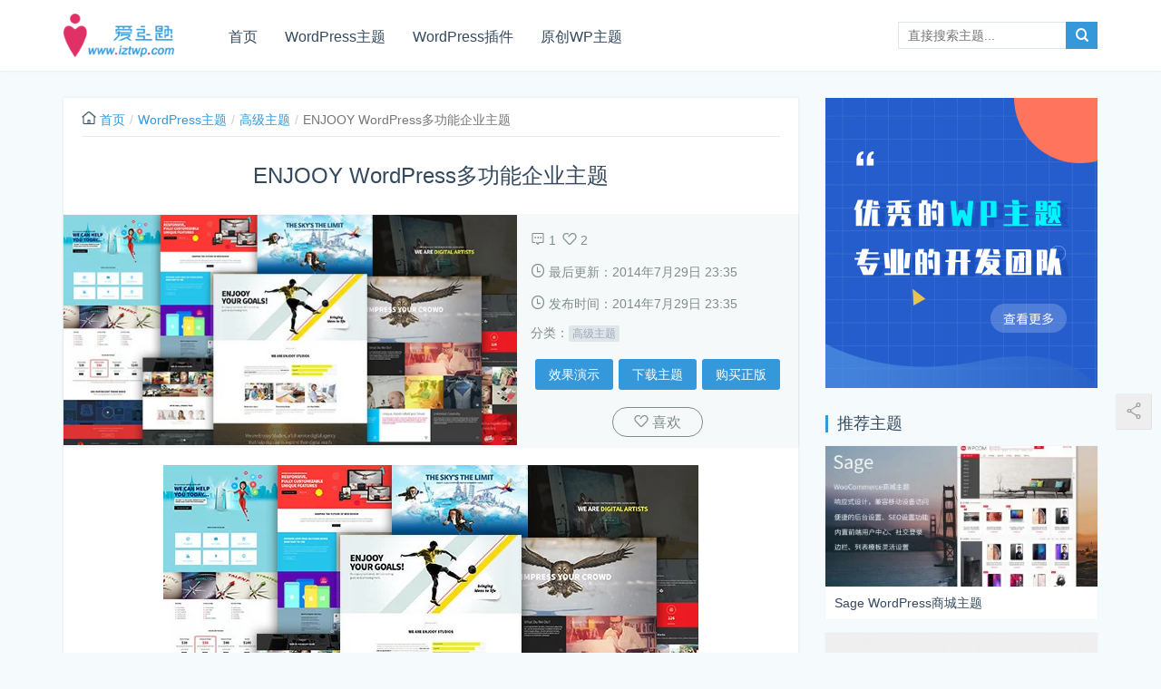

--- FILE ---
content_type: text/html;charset=UTF-8
request_url: https://www.iztwp.com/theme/enjooy.html
body_size: 15128
content:
<!DOCTYPE html>
<html>
<head>
    <meta charset="UTF-8">
    <meta http-equiv="X-UA-Compatible" content="IE=Edge,chrome=1">
    <meta name="renderer" content="webkit">
    <meta name="viewport" content="initial-scale=1.0,user-scalable=no,maximum-scale=1,width=device-width">
    <title>ENJOOY WordPress多功能企业主题_爱主题</title>
    <meta name='robots' content='max-image-preview:large' />
	<style>img:is([sizes="auto" i], [sizes^="auto," i]) { contain-intrinsic-size: 3000px 1500px }</style>
	<link rel="alternate" type="application/rss+xml" title="爱主题 &raquo; ENJOOY WordPress多功能企业主题 评论 Feed" href="https://www.iztwp.com/theme/enjooy.html/feed" />
<link rel='stylesheet' id='wp-block-library-css' href='https://www.iztwp.com/wp-includes/css/dist/block-library/style.min.css?ver=6.8.1' type='text/css' media='all' />
<style id='classic-theme-styles-inline-css' type='text/css'>
/*! This file is auto-generated */
.wp-block-button__link{color:#fff;background-color:#32373c;border-radius:9999px;box-shadow:none;text-decoration:none;padding:calc(.667em + 2px) calc(1.333em + 2px);font-size:1.125em}.wp-block-file__button{background:#32373c;color:#fff;text-decoration:none}
</style>
<style id='global-styles-inline-css' type='text/css'>
:root{--wp--preset--aspect-ratio--square: 1;--wp--preset--aspect-ratio--4-3: 4/3;--wp--preset--aspect-ratio--3-4: 3/4;--wp--preset--aspect-ratio--3-2: 3/2;--wp--preset--aspect-ratio--2-3: 2/3;--wp--preset--aspect-ratio--16-9: 16/9;--wp--preset--aspect-ratio--9-16: 9/16;--wp--preset--color--black: #000000;--wp--preset--color--cyan-bluish-gray: #abb8c3;--wp--preset--color--white: #ffffff;--wp--preset--color--pale-pink: #f78da7;--wp--preset--color--vivid-red: #cf2e2e;--wp--preset--color--luminous-vivid-orange: #ff6900;--wp--preset--color--luminous-vivid-amber: #fcb900;--wp--preset--color--light-green-cyan: #7bdcb5;--wp--preset--color--vivid-green-cyan: #00d084;--wp--preset--color--pale-cyan-blue: #8ed1fc;--wp--preset--color--vivid-cyan-blue: #0693e3;--wp--preset--color--vivid-purple: #9b51e0;--wp--preset--gradient--vivid-cyan-blue-to-vivid-purple: linear-gradient(135deg,rgba(6,147,227,1) 0%,rgb(155,81,224) 100%);--wp--preset--gradient--light-green-cyan-to-vivid-green-cyan: linear-gradient(135deg,rgb(122,220,180) 0%,rgb(0,208,130) 100%);--wp--preset--gradient--luminous-vivid-amber-to-luminous-vivid-orange: linear-gradient(135deg,rgba(252,185,0,1) 0%,rgba(255,105,0,1) 100%);--wp--preset--gradient--luminous-vivid-orange-to-vivid-red: linear-gradient(135deg,rgba(255,105,0,1) 0%,rgb(207,46,46) 100%);--wp--preset--gradient--very-light-gray-to-cyan-bluish-gray: linear-gradient(135deg,rgb(238,238,238) 0%,rgb(169,184,195) 100%);--wp--preset--gradient--cool-to-warm-spectrum: linear-gradient(135deg,rgb(74,234,220) 0%,rgb(151,120,209) 20%,rgb(207,42,186) 40%,rgb(238,44,130) 60%,rgb(251,105,98) 80%,rgb(254,248,76) 100%);--wp--preset--gradient--blush-light-purple: linear-gradient(135deg,rgb(255,206,236) 0%,rgb(152,150,240) 100%);--wp--preset--gradient--blush-bordeaux: linear-gradient(135deg,rgb(254,205,165) 0%,rgb(254,45,45) 50%,rgb(107,0,62) 100%);--wp--preset--gradient--luminous-dusk: linear-gradient(135deg,rgb(255,203,112) 0%,rgb(199,81,192) 50%,rgb(65,88,208) 100%);--wp--preset--gradient--pale-ocean: linear-gradient(135deg,rgb(255,245,203) 0%,rgb(182,227,212) 50%,rgb(51,167,181) 100%);--wp--preset--gradient--electric-grass: linear-gradient(135deg,rgb(202,248,128) 0%,rgb(113,206,126) 100%);--wp--preset--gradient--midnight: linear-gradient(135deg,rgb(2,3,129) 0%,rgb(40,116,252) 100%);--wp--preset--font-size--small: 13px;--wp--preset--font-size--medium: 20px;--wp--preset--font-size--large: 36px;--wp--preset--font-size--x-large: 42px;--wp--preset--spacing--20: 0.44rem;--wp--preset--spacing--30: 0.67rem;--wp--preset--spacing--40: 1rem;--wp--preset--spacing--50: 1.5rem;--wp--preset--spacing--60: 2.25rem;--wp--preset--spacing--70: 3.38rem;--wp--preset--spacing--80: 5.06rem;--wp--preset--shadow--natural: 6px 6px 9px rgba(0, 0, 0, 0.2);--wp--preset--shadow--deep: 12px 12px 50px rgba(0, 0, 0, 0.4);--wp--preset--shadow--sharp: 6px 6px 0px rgba(0, 0, 0, 0.2);--wp--preset--shadow--outlined: 6px 6px 0px -3px rgba(255, 255, 255, 1), 6px 6px rgba(0, 0, 0, 1);--wp--preset--shadow--crisp: 6px 6px 0px rgba(0, 0, 0, 1);}:where(.is-layout-flex){gap: 0.5em;}:where(.is-layout-grid){gap: 0.5em;}body .is-layout-flex{display: flex;}.is-layout-flex{flex-wrap: wrap;align-items: center;}.is-layout-flex > :is(*, div){margin: 0;}body .is-layout-grid{display: grid;}.is-layout-grid > :is(*, div){margin: 0;}:where(.wp-block-columns.is-layout-flex){gap: 2em;}:where(.wp-block-columns.is-layout-grid){gap: 2em;}:where(.wp-block-post-template.is-layout-flex){gap: 1.25em;}:where(.wp-block-post-template.is-layout-grid){gap: 1.25em;}.has-black-color{color: var(--wp--preset--color--black) !important;}.has-cyan-bluish-gray-color{color: var(--wp--preset--color--cyan-bluish-gray) !important;}.has-white-color{color: var(--wp--preset--color--white) !important;}.has-pale-pink-color{color: var(--wp--preset--color--pale-pink) !important;}.has-vivid-red-color{color: var(--wp--preset--color--vivid-red) !important;}.has-luminous-vivid-orange-color{color: var(--wp--preset--color--luminous-vivid-orange) !important;}.has-luminous-vivid-amber-color{color: var(--wp--preset--color--luminous-vivid-amber) !important;}.has-light-green-cyan-color{color: var(--wp--preset--color--light-green-cyan) !important;}.has-vivid-green-cyan-color{color: var(--wp--preset--color--vivid-green-cyan) !important;}.has-pale-cyan-blue-color{color: var(--wp--preset--color--pale-cyan-blue) !important;}.has-vivid-cyan-blue-color{color: var(--wp--preset--color--vivid-cyan-blue) !important;}.has-vivid-purple-color{color: var(--wp--preset--color--vivid-purple) !important;}.has-black-background-color{background-color: var(--wp--preset--color--black) !important;}.has-cyan-bluish-gray-background-color{background-color: var(--wp--preset--color--cyan-bluish-gray) !important;}.has-white-background-color{background-color: var(--wp--preset--color--white) !important;}.has-pale-pink-background-color{background-color: var(--wp--preset--color--pale-pink) !important;}.has-vivid-red-background-color{background-color: var(--wp--preset--color--vivid-red) !important;}.has-luminous-vivid-orange-background-color{background-color: var(--wp--preset--color--luminous-vivid-orange) !important;}.has-luminous-vivid-amber-background-color{background-color: var(--wp--preset--color--luminous-vivid-amber) !important;}.has-light-green-cyan-background-color{background-color: var(--wp--preset--color--light-green-cyan) !important;}.has-vivid-green-cyan-background-color{background-color: var(--wp--preset--color--vivid-green-cyan) !important;}.has-pale-cyan-blue-background-color{background-color: var(--wp--preset--color--pale-cyan-blue) !important;}.has-vivid-cyan-blue-background-color{background-color: var(--wp--preset--color--vivid-cyan-blue) !important;}.has-vivid-purple-background-color{background-color: var(--wp--preset--color--vivid-purple) !important;}.has-black-border-color{border-color: var(--wp--preset--color--black) !important;}.has-cyan-bluish-gray-border-color{border-color: var(--wp--preset--color--cyan-bluish-gray) !important;}.has-white-border-color{border-color: var(--wp--preset--color--white) !important;}.has-pale-pink-border-color{border-color: var(--wp--preset--color--pale-pink) !important;}.has-vivid-red-border-color{border-color: var(--wp--preset--color--vivid-red) !important;}.has-luminous-vivid-orange-border-color{border-color: var(--wp--preset--color--luminous-vivid-orange) !important;}.has-luminous-vivid-amber-border-color{border-color: var(--wp--preset--color--luminous-vivid-amber) !important;}.has-light-green-cyan-border-color{border-color: var(--wp--preset--color--light-green-cyan) !important;}.has-vivid-green-cyan-border-color{border-color: var(--wp--preset--color--vivid-green-cyan) !important;}.has-pale-cyan-blue-border-color{border-color: var(--wp--preset--color--pale-cyan-blue) !important;}.has-vivid-cyan-blue-border-color{border-color: var(--wp--preset--color--vivid-cyan-blue) !important;}.has-vivid-purple-border-color{border-color: var(--wp--preset--color--vivid-purple) !important;}.has-vivid-cyan-blue-to-vivid-purple-gradient-background{background: var(--wp--preset--gradient--vivid-cyan-blue-to-vivid-purple) !important;}.has-light-green-cyan-to-vivid-green-cyan-gradient-background{background: var(--wp--preset--gradient--light-green-cyan-to-vivid-green-cyan) !important;}.has-luminous-vivid-amber-to-luminous-vivid-orange-gradient-background{background: var(--wp--preset--gradient--luminous-vivid-amber-to-luminous-vivid-orange) !important;}.has-luminous-vivid-orange-to-vivid-red-gradient-background{background: var(--wp--preset--gradient--luminous-vivid-orange-to-vivid-red) !important;}.has-very-light-gray-to-cyan-bluish-gray-gradient-background{background: var(--wp--preset--gradient--very-light-gray-to-cyan-bluish-gray) !important;}.has-cool-to-warm-spectrum-gradient-background{background: var(--wp--preset--gradient--cool-to-warm-spectrum) !important;}.has-blush-light-purple-gradient-background{background: var(--wp--preset--gradient--blush-light-purple) !important;}.has-blush-bordeaux-gradient-background{background: var(--wp--preset--gradient--blush-bordeaux) !important;}.has-luminous-dusk-gradient-background{background: var(--wp--preset--gradient--luminous-dusk) !important;}.has-pale-ocean-gradient-background{background: var(--wp--preset--gradient--pale-ocean) !important;}.has-electric-grass-gradient-background{background: var(--wp--preset--gradient--electric-grass) !important;}.has-midnight-gradient-background{background: var(--wp--preset--gradient--midnight) !important;}.has-small-font-size{font-size: var(--wp--preset--font-size--small) !important;}.has-medium-font-size{font-size: var(--wp--preset--font-size--medium) !important;}.has-large-font-size{font-size: var(--wp--preset--font-size--large) !important;}.has-x-large-font-size{font-size: var(--wp--preset--font-size--x-large) !important;}
:where(.wp-block-post-template.is-layout-flex){gap: 1.25em;}:where(.wp-block-post-template.is-layout-grid){gap: 1.25em;}
:where(.wp-block-columns.is-layout-flex){gap: 2em;}:where(.wp-block-columns.is-layout-grid){gap: 2em;}
:root :where(.wp-block-pullquote){font-size: 1.5em;line-height: 1.6;}
</style>
<link rel='stylesheet' id='wp-postratings-css' href='https://www.iztwp.com/wp-content/plugins/wp-postratings/css/postratings-css.css?ver=1.91.2' type='text/css' media='all' />
<link rel='stylesheet' id='stylesheet-css' href='https://www.iztwp.com/wp-content/themes/izt/css/style.css?ver=20.7' type='text/css' media='all' />
<style id='akismet-widget-style-inline-css' type='text/css'>

			.a-stats {
				--akismet-color-mid-green: #357b49;
				--akismet-color-white: #fff;
				--akismet-color-light-grey: #f6f7f7;

				max-width: 350px;
				width: auto;
			}

			.a-stats * {
				all: unset;
				box-sizing: border-box;
			}

			.a-stats strong {
				font-weight: 600;
			}

			.a-stats a.a-stats__link,
			.a-stats a.a-stats__link:visited,
			.a-stats a.a-stats__link:active {
				background: var(--akismet-color-mid-green);
				border: none;
				box-shadow: none;
				border-radius: 8px;
				color: var(--akismet-color-white);
				cursor: pointer;
				display: block;
				font-family: -apple-system, BlinkMacSystemFont, 'Segoe UI', 'Roboto', 'Oxygen-Sans', 'Ubuntu', 'Cantarell', 'Helvetica Neue', sans-serif;
				font-weight: 500;
				padding: 12px;
				text-align: center;
				text-decoration: none;
				transition: all 0.2s ease;
			}

			/* Extra specificity to deal with TwentyTwentyOne focus style */
			.widget .a-stats a.a-stats__link:focus {
				background: var(--akismet-color-mid-green);
				color: var(--akismet-color-white);
				text-decoration: none;
			}

			.a-stats a.a-stats__link:hover {
				filter: brightness(110%);
				box-shadow: 0 4px 12px rgba(0, 0, 0, 0.06), 0 0 2px rgba(0, 0, 0, 0.16);
			}

			.a-stats .count {
				color: var(--akismet-color-white);
				display: block;
				font-size: 1.5em;
				line-height: 1.4;
				padding: 0 13px;
				white-space: nowrap;
			}
		
</style>
<script type="text/javascript" src="https://www.iztwp.com/wp-content/themes/izt/js/jquery-1.11.1.min.js?ver=1.11.1" id="jquery-js"></script>
<link rel="EditURI" type="application/rsd+xml" title="RSD" href="https://www.iztwp.com/xmlrpc.php?rsd" />
<link rel='shortlink' href='https://www.iztwp.com/?p=5280' />
<!--  WPCOM主题相关信息开始 -->
<meta name="applicable-device" content="pc,mobile" />
<meta http-equiv="Cache-Control" content="no-transform" />
<link rel="shortcut icon" href="/favicon.ico" />
<meta name="keywords" content="themeforest,wordpress企业主题,WPML" />
<meta name="description" content="ENJOOY是一套功能非常强大的wordpress主题，来着themeforest主题网站，使用这套主题我们可以搭建出多种不同页面风格的企业网站，总有一种风格是你喜欢的！具体可以进入演示页面，选择不同风格进行预览。ENJOOY主题还包含了多个强大的插件，并且都是已经有授权的（前提是已经购买正版的啦-.-），如图：&nbsp;主题功能-Over1300FontIcons-FlexibleLayout" />
<meta property="og:type" content="article" />
<meta property="og:url" content="https://www.iztwp.com/theme/enjooy.html" />
<meta property="og:title" content="ENJOOY Wordpress多功能企业主题" />
<meta property="og:image" content="https://www.iztwp.com/wp-content/uploads/2014/07/ENJOOY.jpg" />
<meta property="og:description" content="ENJOOY是一套功能非常强大的wordpress主题，来着themeforest主题网站，使用这套主题我们可以搭建出多种不同页面风格的企业网站，总有一种风格是你喜欢的！具体可以进入演示页面，选择不同风格进行预览。ENJOOY主题还包含了多个强大的插件，并且都是已经有授权的（前提是已经购买正版的啦-.-），如图：&nbsp;主题功能-Over1300FontIcons-FlexibleLayout" />
<link rel="canonical" href="https://www.iztwp.com/theme/enjooy.html" />
<!--  WPCOM主题相关信息结束 -->
    <script> (function() {if (!/*@cc_on!@*/0) return;var e = "abbr, article, aside, audio, canvas, datalist, details, dialog, eventsource, figure, footer, header, hgroup, mark, menu, meter, nav, output, progress, section, time, video".split(', ');var i= e.length; while (i--){ document.createElement(e[i]) } })()</script>
    <!--[if lt IE 9]><script src="https://www.iztwp.com/wp-content/themes/izt/js/respond.min.js"></script><script>window.onload = function() { var rootEl = document.body; var wrapEl = document.createElement('div'); wrapEl.className = 'ie-update'; var cont = document.createElement('div'); cont.className = 'container text-center'; cont.innerHTML = '<p>很抱歉，您的浏览器版本过低，可能无法正常使用我们的网站。推荐使用 <a target="_blank" class="ie-update-url" href="http://www.google.cn/intl/zh-CN/chrome/">Chrome浏览器</a> 或者 <a target="_blank" class="ie-update-url" href="http://windows.microsoft.com/ie">升级您的浏览器</a> 。</p>'; wrapEl.appendChild(cont); rootEl.insertBefore(wrapEl, rootEl.firstChild); rootEl.style.marginTop = '50px';}</script><![endif]-->
</head>
<body class="wp-singular post-template-default single single-post postid-5280 single-format-standard wp-theme-izt">
<header class="header">
    <div class="container clearfix">
        <div class="logo">        <a href="https://www.iztwp.com/" rel="home"><img src="https://www.iztwp.com/wp-content/themes/izt/images/logo.png" alt="WordPress主题" width="152" height="60"></a>
        </div>        <div class="navbar-header">
            <button type="button" class="navbar-toggle collapsed" data-toggle="collapse" data-target=".navbar-menu">
                <span class="sr-only"></span>
                <span class="icon-bar"></span>
                <span class="icon-bar"></span>
                <span class="icon-bar"></span>
            </button>
        </div>
        <nav class="collapse navbar-collapse navbar-left navbar-menu"><ul id="menu-nav" class="nav navbar-nav"><li class="menu-item"><a href="/">首页</a></li>
<li class="menu-item current-post-ancestor dropdown"><a href="https://www.iztwp.com/theme" class="dropdown-toggle">WordPress主题</a>
<ul role="menu" class=" dropdown-menu">
	<li class="menu-item"><a href="/tag/business-theme">WordPress企业主题</a></li>
	<li class="menu-item menu-item-object-post_tag"><a href="https://www.iztwp.com/tag/themeforest">Themeforest主题</a></li>
	<li class="menu-item"><a href="/tag/images-theme">WordPress图片主题</a></li>
	<li class="menu-item menu-item-object-post_tag"><a href="https://www.iztwp.com/tag/cms-theme">WordPress CMS主题</a></li>
	<li class="menu-item menu-item-object-post_tag"><a href="https://www.iztwp.com/tag/blog-theme">WordPress博客主题</a></li>
</ul>
</li>
<li class="menu-item dropdown"><a href="https://www.iztwp.com/plugin" class="dropdown-toggle">WordPress插件</a>
<ul role="menu" class=" dropdown-menu">
	<li class="menu-item"><a href="https://www.iztwp.com/plugin/woo-paygate.html">WooCommerce支付接口</a></li>
	<li class="menu-item menu-item-object-post"><a href="https://www.iztwp.com/plugin/wp-mobile-x.html">WordPress手机主题</a></li>
	<li class="menu-item menu-item-object-post"><a href="https://www.iztwp.com/plugin/qapress.html">WordPress问答插件</a></li>
	<li class="menu-item menu-item-object-post"><a href="https://www.iztwp.com/plugin/wp-acceleration-for-china.html">WordPress加速插件</a></li>
</ul>
</li>
<li class="menu-item"><a target="_blank" href="https://www.wpcom.cn">原创WP主题</a></li>
</ul></nav><!-- /.navbar-collapse -->
        <div class="head-info">
            <form class="search-form" action="https://www.iztwp.com" method="get" role="search">
    <input type="text" class="keyword" name="s" placeholder="直接搜索主题..." value="" required>
    <input type="submit" class="submit" value="&#xe602;">
</form>        </div>
    </div><!-- /.container -->
</header><div class="container">
    <div class="main entry pull-left">
        <ol class="breadcrumb"><li class="home"><i class="if icon-home"></i> <a href="https://www.iztwp.com">首页</a></li><li><a href="https://www.iztwp.com/theme">WordPress主题</a></li><li><a href="https://www.iztwp.com/theme/premium">高级主题</a></li><li class="active">ENJOOY WordPress多功能企业主题</li></ol>                    <div class="entry-header j-post p-5280" data-pid="5280">
                <h1 class="entry-title">ENJOOY WordPress多功能企业主题</h1>
                <div class="entry-info clearfix">
                    <div class="entry-thumb">
                        <img width="590" height="300" src="//www.iztwp.com/wp-content/uploads/2018/01/lazy.png" class="attachment-full size-full j-lazy wp-post-image" alt="ENJOOY Wordpress多功能企业主题" decoding="async" fetchpriority="high" data-original="https://www.iztwp.com/wp-content/uploads/2014/07/ENJOOY.jpg" />                    </div>
                    <div class="entry-meta">
                        <p>
                            <span class="meta-comments info-item" title="评论数"><i class="if icon-comment"></i> 1</span>
                            <span class="meta-likes info-item" title="喜欢数"><i class="if icon-like"></i> 2</span>
                        </p>
                        <p class="entry-time"><i class="if icon-time"></i> 最后更新：2014年7月29日 23:35</p>
                        <p class="entry-time"><i class="if icon-time"></i> 发布时间：2014年7月29日 23:35</p>
                        <p>分类：<span class="entry-category"><a href="https://www.iztwp.com/theme/premium" rel="category tag">高级主题</a></span></p>
                        <div class="btn-wrap text-center">
                                                    <a class="btn-demo" href="/demo/enjooy.html" target="_blank">效果演示</a>
                                                                            <a class="btn-dl" href="/dl/enjooy.html" target="_blank">下载主题</a>
                                                    <a class="btn-buy" href="/go/?r=aHR0cDovL3RoZW1lZm9yZXN0Lm5ldC9pdGVtL2Vuam9veS1yZXNwb25zaXZlLW11bHRpcHVycG9zZS13b3JkcHJlc3MtdGhlbWUvODEwMTgxNj9yZWY9d2h5dW4=" target="_blank">购买正版</a>
                                                </div>
                        <div class="btn btn-like"><span class="post-ratings"><i class="if icon-like"> 喜欢</i></span></div>
                    </div>
                </div>
            </div>
            <div class="entry-content clearfix">
                <p><noscript><img decoding="async" class="aligncenter size-full wp-image-5281" src="//www.iztwp.com/wp-content/uploads/2014/07/ENJOOY.jpg" alt="ENJOOY" width="590" height="300" /></noscript><img decoding="async" class="aligncenter size-full wp-image-5281 j-lazy" src="//www.iztwp.com/wp-content/uploads/2018/01/lazy.png" data-original="//www.iztwp.com/wp-content/uploads/2014/07/ENJOOY.jpg" alt="ENJOOY" width="590" height="300" /></p>
<p>ENJOOY是一套功能非常强大的wordpress主题，来着themeforest主题网站，使用这套主题我们可以搭建出多种不同页面风格的企业网站，总有一种风格是你喜欢的！具体可以进入演示页面，选择不同风格进行预览。</p>
<p>ENJOOY主题还包含了多个强大的插件，并且都是已经有授权的（前提是已经购买正版的啦 -. -），如图：</p>
<p><noscript><img decoding="async" class="aligncenter size-full wp-image-5282" src="//www.iztwp.com/wp-content/uploads/2014/07/plugin.png" alt="plugin" width="616" height="365" /></noscript><img decoding="async" class="aligncenter size-full wp-image-5282 j-lazy" src="//www.iztwp.com/wp-content/uploads/2018/01/lazy.png" data-original="//www.iztwp.com/wp-content/uploads/2014/07/plugin.png" alt="plugin" width="616" height="365" /></p>
<p>&nbsp;</p>
<h3>主题功能</h3>
<p style="color: #444444;">&#8211; Over 1300 Font Icons</p>
<p style="color: #444444;">&#8211; Flexible Layout – Use our demo layout or create your own visually different experience using page builder and feature-rich backend.</p>
<p style="color: #444444;"><strong style="font-style: inherit;">&#8211; Single / One Page Website option – Assign unique ID’s to Sections in the page builder and easily transform the theme into a One page site by linking to these sections. These links will smooth scroll to the respective section.</strong></p>
<p style="color: #444444;">&#8211; Categorized Bulk Upload / Bulk Gallery – You can create tons of categorized gallery post with very simple interface.<br />
– Unlimited Sidebars – Assign different widgets to different pages by generating unique dynamic sidebars</p>
<p style="color: #444444;">–– Builton WhiteBoard Framework<br />
–– <strong style="font-style: inherit;">NEW!</strong> Horizontal Mega Menu (Left and Right align options)<br />
–– <strong style="font-style: inherit;">NEW!</strong> Horizontal Classic Dropdown Menu (Left, Right and Center align options)<br />
–– <strong style="font-style: inherit;">NEW!</strong> Countdown page template<br />
–– Buil-in Ajax Theme Options Panel ( VAFPRESS )<br />
–– Compatible with WordPress 3.9+<br />
–– Custom and customized Visual Composer components, more than 30 –– Retina Optimized<br />
–– Side Navigation<br />
–– 100% Fluid Responsive – Fits any device perfectly<br />
–– Tested on real devices<br />
–– 10 Predefined Color Schemes – More to come<br />
–– WordPress Multisite Tested<br />
–– Advanced Admin Panel<br />
–– Multiple Headers<br />
–– Website Layouts, Boxed, Boxed Attached &amp; Wide<br />
–– Custom Coming Soon (preparing) &amp; Maintenance Mode<br />
–– CSS3 3D &amp; 2D Entrance Animations<br />
–– Demo Import, Content and Sliders<br />
–– Advanced Portfolio Layouts<br />
–– Social Links<br />
–– Bottom Footer Widgets<br />
–– Custom Post Types<br />
–– Clean &amp; Commented Code<br />
–– Customizable Background; Color, Image, Video; Parallax<br />
–– Advanced Typography<br />
–– Google Fonts – 600+ Font families available<br />
–– Multiple Title Bar Layout<br />
–– Custom Page Templates<br />
–– Update notifications in your WordPress Dashboard<br />
–– Pixel Perfect Design<br />
–– Quick &amp; Easy Installation &amp; Setup<br />
–– Custom CSS Ready<br />
–– Child theme Included<br />
–– HTML5 &amp; CSS3<br />
–– Google Maps<br />
–– Top Notch Support<br />
–– Great For Your Creative Portfolio<br />
–– Intuitive Grid Layout &amp; Easy to use<br />
–– Easy Customization With Variable Content Sections<br />
–– No Additional Plugins Required<br />
–– Customers Support (Ticket System) &amp; Online Documentation<br />
–– XML Demo Content For Import (New)<br />
–– Clean, Elegant, Modern Design can be used for any type of website<br />
–– Custom Build Theme &amp; Page Options<br />
–– Woo-Commerce Support (Customized)<br />
–– SEO Ready<br />
–– Localizable with .po .mo translation files<br />
–– WPML Multilanguage Plugin Extended Support<br />
–– Various Post Formats With Image, Slideshow, YouTube, Vimeo Video, SoundCloud and other WordPress supported<br />
–– Unlimited Live Colors Customizer<br />
–– RGBA Color Picker with transparency function<br />
–– Unlimited Page/Homepage variations<br />
–– Custom Widgets and smart admin panel for customizations<br />
–– Customizable Contact Forms with Contact Form 7 support<br />
–– Custom 404 Error Page<br />
–– Great Photo Galleries<br />
–– Customizable Twitter Shortcode<br />
–– FullScreen Background Slider</p>
<p style="color: #444444;">–– Live Drag &amp; Drop Page Builder – Visual Composer Worth $30 – included for FREE</p>
<p style="color: #444444;">–– Includes Slider Revolution Responsive WordPress Plugin – Worth $19 – included for FREE</p>
<p style="color: #444444;">–– Includes Showbiz Pro Responsive Teaser WordPress Plugin – Worth $15</p>
<p style="color: #444444;">–– Includes Accordion Slider – Responsive and Touch accordion – Worth $10</p>
<p style="color: #444444;">–– Inludes Master Slider – WordPress Responsive Touch Slider – Worth $25</p>
<p style="color: #444444;">–– Inludes Real3D FlipBook – WordPress Plugin – Worth $31</p>
<p><span style="color: #444444;">–– Inludes Megafolio Pro Responsive Grid JQuery Plugin</span><br style="color: #444444;" /><span style="color: #444444;">–– Includes FullScreen Video Background (YouTube, Vimeo and Self Hosted) Video Function</span><br style="color: #444444;" /><span style="color: #444444;">–– Includes FullScreen Background Google Map Function</span><br style="color: #444444;" /><span style="color: #444444;">–– DummyData Included. Easy One-Click Install with a Step by Step Guide that even WordPress Beginners can follow </span>http://enjooy.freevision.me/help/<br style="color: #444444;" /><span style="color: #444444;">–– Categorized Image Gallery</span><br style="color: #444444;" /><span style="color: #444444;">–– Example Theme Data with Preset Menus, Posts, Widgets, Sliders, Pages, etc. is included</span><br style="color: #444444;" /><span style="color: #444444;">–– Advanced Google optimizations</span><br style="color: #444444;" /><span style="color: #444444;">–– Built-in Fancybox Lightbox</span><br style="color: #444444;" /><span style="color: #444444;">–– Includes Progress Bars</span><br style="color: #444444;" /><span style="color: #444444;">–– Cross Browser Compatibility</span><br style="color: #444444;" /><span style="color: #444444;">–– Great social media support!</span><br style="color: #444444;" /><span style="color: #444444;">–– Extensive Documentation</span><br style="color: #444444;" /><span style="color: #444444;">–– And Much More! Check out the live preview!</span></p>
            </div>
            <div class="entry-theme">
                                    <a class="btn-demo" href="/demo/enjooy.html" target="_blank">效果演示</a>
                                                    <a class="btn-dl" href="/dl/enjooy.html" target="_blank">下载主题</a>
                                    <a class="btn-buy" href="/go/?r=aHR0cDovL3RoZW1lZm9yZXN0Lm5ldC9pdGVtL2Vuam9veS1yZXNwb25zaXZlLW11bHRpcHVycG9zZS13b3JkcHJlc3MtdGhlbWUvODEwMTgxNj9yZWY9d2h5dW4=" target="_blank">购买正版</a>
                    <div class="entry-theme-notice">
                        <h4>温馨提示：</h4>
                        <p>该资源收集于网络，只做学习和交流使用，本站不对资源的安全性负责，若为付费资源，并希望用于正式建站环境，本站强烈推荐购买正版。由于近期频繁发现有客户网站被黑的情况，经过排查，发现多数都是使用了网上未经授权的主题，所以在此提醒大家，网上的免费资源建议只做测试学习使用，推荐大家先使用网上的免费版本进行网站搭建测试，如果确定主题符合自己需求，需要正式投入生产环境使用，那么这时候我们建议请购买正版，并将之前的代码全部删除，避免遗留后门。</p>
                    </div>
                            </div>
            <div class="entry-footer clearfix">
                <div class="pull-left entry-footer-left">
                    <span class="entry-tag"><i class="if icon-tag"></i> <a href="https://www.iztwp.com/tag/themeforest" rel="tag">themeforest</a> <a href="https://www.iztwp.com/tag/business-theme" rel="tag">wordpress企业主题</a> <a href="https://www.iztwp.com/tag/wpml" rel="tag">WPML</a></span>                    <div class="entry-page">
                        <p>上一篇：<a href="https://www.iztwp.com/theme/betheme.html" rel="prev">BeTheme v16.3 多功能响应式wordpress主题</a></p>
                        <p>下一篇：<a href="https://www.iztwp.com/theme/pops.html" rel="next">Pops 响应式视差效果单页wordpress主题</a></p>
                    </div>
                </div>
                <div class="pull-right entry-footer-right">
                    <div class="btn btn-like"><span class="post-ratings"><i class="if icon-like"> 喜欢</i></span></div>
                </div>
            </div>
            <div class="entry-related-wrap">
                <h3 class="entry-related-title">猜你喜欢</h3><ul class="entry-related-img clearfix p-list"><li class="col-xs-6 col-md-4 col-sm-6 p-item"><div class="p-item-wrap"><a class="thumb" href="https://www.iztwp.com/theme/leanbiz.html"><img width="406" height="210" src="//www.iztwp.com/wp-content/uploads/2018/01/lazy-406x210.png" class="attachment-post-thumbnail size-post-thumbnail j-lazy wp-post-image" alt="简洁大气wordpress企业主题-LeanBiz" decoding="async" loading="lazy" data-original="https://www.iztwp.com/wp-content/uploads/2011/12/LeanBiz-406x210.png" /></a><h2 class="title"><a href="https://www.iztwp.com/theme/leanbiz.html" title="简洁大气wordpress企业主题-LeanBiz">简洁大气wordpress企业主题-LeanBiz</a></h2></div></li><li class="col-xs-6 col-md-4 col-sm-6 p-item"><div class="p-item-wrap"><a class="thumb" href="https://www.iztwp.com/theme/symetrio.html"><img width="406" height="210" src="//www.iztwp.com/wp-content/uploads/2018/01/lazy-406x210.png" class="attachment-post-thumbnail size-post-thumbnail j-lazy wp-post-image" alt="Symetrio 运动健身类Wordpress主题" decoding="async" loading="lazy" srcset="https://www.iztwp.com/wp-content/uploads/2016/02/Symetrio-406x210.png 406w, https://www.iztwp.com/wp-content/uploads/2016/02/Symetrio.png 590w" sizes="auto, (max-width: 406px) 100vw, 406px" data-original="https://www.iztwp.com/wp-content/uploads/2016/02/Symetrio-406x210.png" /></a><h2 class="title"><a href="https://www.iztwp.com/theme/symetrio.html" title="Symetrio 运动健身类WordPress主题">Symetrio 运动健身类WordPress主题</a></h2></div></li><li class="col-xs-6 col-md-4 col-sm-6 p-item"><div class="p-item-wrap"><a class="thumb" href="https://www.iztwp.com/theme/uberstore.html"><img width="406" height="210" src="//www.iztwp.com/wp-content/uploads/2018/01/lazy-406x210.png" class="attachment-post-thumbnail size-post-thumbnail j-lazy wp-post-image" alt="UberStore Wordpress外贸商城主题" decoding="async" loading="lazy" data-original="https://www.iztwp.com/wp-content/uploads/2014/07/UberStore-406x210.jpg" /></a><h2 class="title"><a href="https://www.iztwp.com/theme/uberstore.html" title="UberStore WordPress外贸商城主题">UberStore WordPress外贸商城主题</a></h2></div></li><li class="col-xs-6 col-md-4 col-sm-6 p-item"><div class="p-item-wrap"><a class="thumb" href="https://www.iztwp.com/theme/sentient.html"><img width="406" height="210" src="//www.iztwp.com/wp-content/uploads/2018/01/lazy-406x210.png" class="attachment-post-thumbnail size-post-thumbnail j-lazy wp-post-image" alt="Sentient 响应式WordPress企业主题" decoding="async" loading="lazy" data-original="https://www.iztwp.com/wp-content/uploads/2014/10/Sentient-406x210.jpg" /></a><h2 class="title"><a href="https://www.iztwp.com/theme/sentient.html" title="Sentient 响应式WordPress企业主题">Sentient 响应式WordPress企业主题</a></h2></div></li><li class="col-xs-6 col-md-4 col-sm-6 p-item"><div class="p-item-wrap"><a class="thumb" href="https://www.iztwp.com/theme/lobo.html"><img width="406" height="210" src="//www.iztwp.com/wp-content/uploads/2018/01/lazy-406x210.png" class="attachment-post-thumbnail size-post-thumbnail j-lazy wp-post-image" alt="Lobo WordPress设计作品展示主题" decoding="async" loading="lazy" data-original="https://www.iztwp.com/wp-content/uploads/2014/09/Lobo-406x210.jpg" /></a><h2 class="title"><a href="https://www.iztwp.com/theme/lobo.html" title="Lobo WordPress设计作品展示主题">Lobo WordPress设计作品展示主题</a></h2></div></li><li class="col-xs-6 col-md-4 col-sm-6 p-item"><div class="p-item-wrap"><a class="thumb" href="https://www.iztwp.com/theme/pixelpower.html"><img width="406" height="210" src="//www.iztwp.com/wp-content/uploads/2018/01/lazy-406x210.png" class="attachment-post-thumbnail size-post-thumbnail j-lazy wp-post-image" alt="【推荐】时尚简洁wordpress博客主题 - PixelPower" decoding="async" loading="lazy" data-original="https://www.iztwp.com/wp-content/uploads/2012/03/PixelPower-406x210.png" /></a><h2 class="title"><a href="https://www.iztwp.com/theme/pixelpower.html" title="【推荐】时尚简洁wordpress博客主题 &#8211; PixelPower">【推荐】时尚简洁wordpress博客主题 &#8211; PixelPower</a></h2></div></li><li class="col-xs-6 col-md-4 col-sm-6 p-item"><div class="p-item-wrap"><a class="thumb" href="https://www.iztwp.com/theme/yen.html"><img width="406" height="210" src="//www.iztwp.com/wp-content/uploads/2018/01/lazy-406x210.png" class="attachment-post-thumbnail size-post-thumbnail j-lazy wp-post-image" alt="新闻资讯杂志风格wordpress主题-YEN" decoding="async" loading="lazy" data-original="https://www.iztwp.com/wp-content/uploads/2011/06/01_Cover-406x210.png" /></a><h2 class="title"><a href="https://www.iztwp.com/theme/yen.html" title="新闻资讯杂志风格wordpress主题-YEN">新闻资讯杂志风格wordpress主题-YEN</a></h2></div></li><li class="col-xs-6 col-md-4 col-sm-6 p-item"><div class="p-item-wrap"><a class="thumb" href="https://www.iztwp.com/theme/enews.html"><img width="406" height="210" src="//www.iztwp.com/wp-content/uploads/2018/01/lazy-406x210.png" class="attachment-post-thumbnail size-post-thumbnail j-lazy wp-post-image" alt="[推荐]Elegantthemes主题-eNews" decoding="async" loading="lazy" data-original="https://www.iztwp.com/wp-content/uploads/2010/11/WiVXw-406x210.png" /></a><h2 class="title"><a href="https://www.iztwp.com/theme/enews.html" title="[推荐]Elegantthemes主题-eNews">[推荐]Elegantthemes主题-eNews</a></h2></div></li><li class="col-xs-6 col-md-4 col-sm-6 p-item"><div class="p-item-wrap"><a class="thumb" href="https://www.iztwp.com/theme/streamline-child-theme.html"><img width="406" height="210" src="//www.iztwp.com/wp-content/uploads/2018/01/lazy-406x210.png" class="attachment-post-thumbnail size-post-thumbnail j-lazy wp-post-image" alt="studiopress wordpress主题-Streamline Child Theme" decoding="async" loading="lazy" data-original="https://www.iztwp.com/wp-content/uploads/2010/08/674-406x210.jpg" /></a><h2 class="title"><a href="https://www.iztwp.com/theme/streamline-child-theme.html" title="studiopress wordpress主题-Streamline Child Theme">studiopress wordpress主题-Streamline Child Theme</a></h2></div></li></ul>            </div>
            
<div id="comments" class="entry-comments">

            <h3 class="comments-title">
            评论列表（1）        </h3>

        <ul class="comments-list">
                <li class="comment even thread-even depth-1" id="comment-216146">
    <div id="div-comment-216146">
        <div class="comment-author vcard">
            <img alt='' src='https://gravatar.wp-china-yes.net/avatar/9719f59f3b8b66ffe52346ff180d88d71d18ed472f842e2ce50769cd8a13c7c0?s=60&#038;d=mm&#038;r=g' srcset='https://gravatar.wp-china-yes.net/avatar/9719f59f3b8b66ffe52346ff180d88d71d18ed472f842e2ce50769cd8a13c7c0?s=120&#038;d=mm&#038;r=g 2x' class='avatar avatar-60 photo' height='60' width='60' loading='lazy' decoding='async'/>        </div>
        <div class="comment-body">
            <div class="nickname">影戏                <span class="comment-time">2014年7月30日 15:26</span>
            </div>
                        <div class="comment-text"><p>没有汉化的吗</p>
</div>
        </div>

        <div class="reply">
            <a rel="nofollow" class="comment-reply-link" href="https://www.iztwp.com/theme/enjooy.html?replytocom=216146#respond" data-commentid="216146" data-postid="5280" data-belowelement="div-comment-216146" data-respondelement="respond" data-replyto="回复给 影戏" aria-label="回复给 影戏">回复</a>        </div>
    </div>
</li><!-- #comment-## -->
        </ul><!-- .comment-list -->

        <div class="pagination clearfix"></div>

    
    	<div id="respond" class="comment-respond">
		<h3 id="reply-title" class="comment-reply-title">发表回复 <small><a rel="nofollow" id="cancel-comment-reply-link" href="/theme/enjooy.html#respond" style="display:none;">取消回复</a></small></h3><form action="https://www.iztwp.com/wp-comments-post.php" method="post" id="commentform" class="comment-form"><p class="comment-notes"><span id="email-notes">您的邮箱地址不会被公开。</span> <span class="required-field-message">必填项已用 <span class="required">*</span> 标注</span></p><div class="comment-form-comment"><textarea id="comment" name="comment" aria-required="true" required rows="4"></textarea></div><div class="comment-form-author"><label for="author"><span class="required">*</span>昵称</label><input id="author" name="author" type="text" value="" size="30" required></div>
<div class="comment-form-email"><label for="email"><span class="required">*</span>邮箱</label><input id="email" name="email" type="text" value="" size="30" required></div>
<div class="comment-form-url"><label for="url">网站</label><input id="url" name="url" type="text" value="" size="60"></div>
<p class="form-submit"><input name="submit" type="submit" id="submit" class="submit" value="发表评论" /> <input type='hidden' name='comment_post_ID' value='5280' id='comment_post_ID' />
<input type='hidden' name='comment_parent' id='comment_parent' value='0' />
</p><p style="display: none;"><input type="hidden" id="akismet_comment_nonce" name="akismet_comment_nonce" value="277b335606" /></p><label for="comment_mail_notify"><input class="mail-notify" type="checkbox" name="comment_mail_notify" id="comment_mail_notify" value="comment_mail_notify" checked="checked">有人回复时邮件通知我</label><p style="display: none !important;" class="akismet-fields-container" data-prefix="ak_"><label>&#916;<textarea name="ak_hp_textarea" cols="45" rows="8" maxlength="100"></textarea></label><input type="hidden" id="ak_js_1" name="ak_js" value="45"/><script>document.getElementById( "ak_js_1" ).setAttribute( "value", ( new Date() ).getTime() );</script></p></form>	</div><!-- #respond -->
	</div><!-- .comments-area -->            </div>
    <div class="sidebar pull-right">
        <div id="text-13" class="widget widget_text">			<div class="textwidget"><a href="https://www.wpcom.cn" target="_blank"><img src="//www.iztwp.com/wp-content/uploads/2021/06/2021032602420738.jpg" width="100%" alt="WordPress主题"/></a></div>
		</div><div id="lastest-products-3" class="widget widget_lastest_products"><h3 class="widget-title"><span>推荐主题</span></h3>            <ul class="p-list clearfix">
                                    <li class="p-item p-item-wrap">
                            <a class="thumb" href="https://www.iztwp.com/theme/sage.html">
                                <img width="406" height="210" src="//www.iztwp.com/wp-content/uploads/2018/01/lazy-406x210.png" class="attachment-post-thumbnail size-post-thumbnail j-lazy wp-post-image" alt="Sage WordPress商城主题" decoding="async" loading="lazy" data-original="https://www.iztwp.com/wp-content/uploads/2018/11/1537283821-406x210.jpg" />                            </a>
                            <h4 class="title">
                                <a href="https://www.iztwp.com/theme/sage.html" title="Sage WordPress商城主题">
                                    Sage WordPress商城主题                                </a>
                            </h4>
                    </li>
                                    <li class="p-item p-item-wrap">
                            <a class="thumb" href="https://www.iztwp.com/theme/justmedia.html">
                                <img width="406" height="210" src="//www.iztwp.com/wp-content/uploads/2018/01/lazy-406x210.png" class="attachment-post-thumbnail size-post-thumbnail j-lazy wp-post-image" alt="JustMedia WordPress图片、视频、资讯主题" decoding="async" loading="lazy" data-original="https://www.iztwp.com/wp-content/uploads/2018/05/1523173622-406x210.png" />                            </a>
                            <h4 class="title">
                                <a href="https://www.iztwp.com/theme/justmedia.html" title="JustMedia WordPress图片、视频、资讯主题">
                                    JustMedia WordPress图片、视频、资讯主题                                </a>
                            </h4>
                    </li>
                                    <li class="p-item p-item-wrap">
                            <a class="thumb" href="https://www.iztwp.com/theme/justnews.html">
                                <img width="406" height="210" src="//www.iztwp.com/wp-content/uploads/2018/01/lazy-406x210.png" class="attachment-post-thumbnail size-post-thumbnail j-lazy wp-post-image" alt="JustNews WordPress博客、自媒体、资讯主题" decoding="async" loading="lazy" data-original="https://www.iztwp.com/wp-content/uploads/2021/10/16171737328257-1-406x210.jpg" />                            </a>
                            <h4 class="title">
                                <a href="https://www.iztwp.com/theme/justnews.html" title="JustNews WordPress博客、自媒体、资讯主题">
                                    JustNews WordPress博客、自媒体、资讯主题                                </a>
                            </h4>
                    </li>
                                    <li class="p-item p-item-wrap">
                            <a class="thumb" href="https://www.iztwp.com/theme/module.html">
                                <img width="406" height="210" src="//www.iztwp.com/wp-content/uploads/2018/01/lazy-406x210.png" class="attachment-post-thumbnail size-post-thumbnail j-lazy wp-post-image" alt="Module 模块化多功能Wordpress企业主题" decoding="async" loading="lazy" data-original="https://www.iztwp.com/wp-content/uploads/2016/12/16163275191858-406x210.jpg" />                            </a>
                            <h4 class="title">
                                <a href="https://www.iztwp.com/theme/module.html" title="Module 模块化多功能WordPress企业主题">
                                    Module 模块化多功能WordPress企业主题                                </a>
                            </h4>
                    </li>
                                    <li class="p-item p-item-wrap">
                            <a class="thumb" href="https://www.iztwp.com/theme/third.html">
                                <img width="406" height="210" src="//www.iztwp.com/wp-content/uploads/2018/01/lazy-406x210.png" class="attachment-post-thumbnail size-post-thumbnail j-lazy wp-post-image" alt="Third 原创Wordpress企业主题" decoding="async" loading="lazy" data-original="https://www.iztwp.com/wp-content/uploads/2016/04/third-406x210.jpg" />                            </a>
                            <h4 class="title">
                                <a href="https://www.iztwp.com/theme/third.html" title="Third 原创WordPress企业主题">
                                    Third 原创WordPress企业主题                                </a>
                            </h4>
                    </li>
                            </ul>
        </div><div id="lastest-news-2" class="widget widget_lastest_news"><h3 class="widget-title"><span>最新主题</span></h3>            <ul>
                                    <li><a href="https://www.iztwp.com/theme/smartcube.html" title="Smartcube  简约的博客主题">Smartcube  简约的博客主题</a></li>
                                    <li><a href="https://www.iztwp.com/theme/newsexpress.html" title="Newsexpress 免费博客主题">Newsexpress 免费博客主题</a></li>
                                    <li><a href="https://www.iztwp.com/theme/newsmore.html" title="NewsMore 免费新闻博客杂志主题">NewsMore 免费新闻博客杂志主题</a></li>
                                    <li><a href="https://www.iztwp.com/theme/sidenews.html" title="SideNews 轻量级免费博客主题">SideNews 轻量级免费博客主题</a></li>
                                    <li><a href="https://www.iztwp.com/theme/newsgamer.html" title="NewsGamer 免费的游戏博客类主题">NewsGamer 免费的游戏博客类主题</a></li>
                                    <li><a href="https://www.iztwp.com/theme/celebnews.html" title="CelebNews 免费的WordPress音乐主题">CelebNews 免费的WordPress音乐主题</a></li>
                                    <li><a href="https://www.iztwp.com/theme/newsday.html" title="NewsDay  免费博客主题">NewsDay  免费博客主题</a></li>
                                    <li><a href="https://www.iztwp.com/theme/globalnews.html" title="GlobalNews  时尚的WordPress博客主题">GlobalNews  时尚的WordPress博客主题</a></li>
                                    <li><a href="https://www.iztwp.com/theme/newstorial.html" title="Newstorial 干净简洁的博客主题">Newstorial 干净简洁的博客主题</a></li>
                                    <li><a href="https://www.iztwp.com/theme/gamernews.html" title="GamerNews 时尚流行的WordPress免费主题">GamerNews 时尚流行的WordPress免费主题</a></li>
                            </ul>
        </div><div id="tag_cloud-3" class="widget widget_tag_cloud"><h3 class="widget-title"><span>热门标签</span></h3><div class="tagcloud"><a href="https://www.iztwp.com/tag/themeforest" class="tag-cloud-link tag-link-27 tag-link-position-1" style="font-size: 12px;">themeforest</a>
<a href="https://www.iztwp.com/tag/business-theme" class="tag-cloud-link tag-link-37 tag-link-position-2" style="font-size: 12px;">wordpress企业主题</a>
<a href="https://www.iztwp.com/tag/simple-theme" class="tag-cloud-link tag-link-113 tag-link-position-3" style="font-size: 12px;">简洁主题</a>
<a href="https://www.iztwp.com/tag/%e5%93%8d%e5%ba%94%e5%bc%8f" class="tag-cloud-link tag-link-174 tag-link-position-4" style="font-size: 12px;">响应式</a>
<a href="https://www.iztwp.com/tag/%e5%85%8d%e8%b4%b9%e4%b8%bb%e9%a2%98" class="tag-cloud-link tag-link-62 tag-link-position-5" style="font-size: 12px;">免费主题</a>
<a href="https://www.iztwp.com/tag/blog-theme" class="tag-cloud-link tag-link-38 tag-link-position-6" style="font-size: 12px;">wordpress博客主题</a>
<a href="https://www.iztwp.com/tag/woocommerce" class="tag-cloud-link tag-link-166 tag-link-position-7" style="font-size: 12px;">Woocommerce</a>
<a href="https://www.iztwp.com/tag/images-theme" class="tag-cloud-link tag-link-39 tag-link-position-8" style="font-size: 12px;">wordpress图片主题</a>
<a href="https://www.iztwp.com/tag/%e5%93%8d%e5%ba%94%e5%bc%8f%e8%ae%be%e8%ae%a1" class="tag-cloud-link tag-link-153 tag-link-position-9" style="font-size: 12px;">响应式设计</a>
<a href="https://www.iztwp.com/tag/wpml" class="tag-cloud-link tag-link-186 tag-link-position-10" style="font-size: 12px;">WPML</a>
<a href="https://www.iztwp.com/tag/cms-theme" class="tag-cloud-link tag-link-36 tag-link-position-11" style="font-size: 12px;">wordpress cms主题</a>
<a href="https://www.iztwp.com/tag/white" class="tag-cloud-link tag-link-111 tag-link-position-12" style="font-size: 12px;">白色</a>
<a href="https://www.iztwp.com/tag/%e8%87%aa%e5%ae%9a%e4%b9%89" class="tag-cloud-link tag-link-119 tag-link-position-13" style="font-size: 12px;">自定义</a>
<a href="https://www.iztwp.com/tag/%e5%93%8d%e5%ba%94%e5%bc%8f%e5%b8%83%e5%b1%80" class="tag-cloud-link tag-link-160 tag-link-position-14" style="font-size: 12px;">响应式布局</a>
<a href="https://www.iztwp.com/tag/elegantthemes" class="tag-cloud-link tag-link-15 tag-link-position-15" style="font-size: 12px;">Elegantthemes</a>
<a href="https://www.iztwp.com/tag/%e5%8d%9a%e5%ae%a2%e4%b8%bb%e9%a2%98" class="tag-cloud-link tag-link-254 tag-link-position-16" style="font-size: 12px;">博客主题</a>
<a href="https://www.iztwp.com/tag/black" class="tag-cloud-link tag-link-132 tag-link-position-17" style="font-size: 12px;">黑色</a>
<a href="https://www.iztwp.com/tag/%e7%ae%80%e7%a0%81" class="tag-cloud-link tag-link-114 tag-link-position-18" style="font-size: 12px;">简码</a>
<a href="https://www.iztwp.com/tag/%e6%9d%82%e5%bf%97%e4%b8%bb%e9%a2%98" class="tag-cloud-link tag-link-97 tag-link-position-19" style="font-size: 12px;">杂志主题</a>
<a href="https://www.iztwp.com/tag/wordpress%e6%9d%82%e5%bf%97%e4%b8%bb%e9%a2%98" class="tag-cloud-link tag-link-45 tag-link-position-20" style="font-size: 12px;">wordpress杂志主题</a>
<a href="https://www.iztwp.com/tag/blue" class="tag-cloud-link tag-link-121 tag-link-position-21" style="font-size: 12px;">蓝色</a>
<a href="https://www.iztwp.com/tag/woothemes" class="tag-cloud-link tag-link-34 tag-link-position-22" style="font-size: 12px;">woothemes</a>
<a href="https://www.iztwp.com/tag/%e8%87%aa%e9%80%82%e5%ba%94" class="tag-cloud-link tag-link-202 tag-link-position-23" style="font-size: 12px;">自适应</a>
<a href="https://www.iztwp.com/tag/wordpress%e4%b8%ad%e6%96%87%e4%b8%bb%e9%a2%98" class="tag-cloud-link tag-link-155 tag-link-position-24" style="font-size: 12px;">wordpress中文主题</a>
<a href="https://www.iztwp.com/tag/visual-composer" class="tag-cloud-link tag-link-221 tag-link-position-25" style="font-size: 12px;">Visual Composer</a>
<a href="https://www.iztwp.com/tag/retina" class="tag-cloud-link tag-link-173 tag-link-position-26" style="font-size: 12px;">Retina</a>
<a href="https://www.iztwp.com/tag/%e5%a4%a7%e6%b0%94" class="tag-cloud-link tag-link-76 tag-link-position-27" style="font-size: 12px;">大气</a>
<a href="https://www.iztwp.com/tag/wordpress%e6%8f%92%e4%bb%b6" class="tag-cloud-link tag-link-42 tag-link-position-28" style="font-size: 12px;">wordpress插件</a>
<a href="https://www.iztwp.com/tag/%e6%96%b0%e9%97%bb%e6%9d%82%e5%bf%97" class="tag-cloud-link tag-link-93 tag-link-position-29" style="font-size: 12px;">新闻杂志</a>
<a href="https://www.iztwp.com/tag/%e6%96%b0%e9%97%bb%e4%b8%bb%e9%a2%98" class="tag-cloud-link tag-link-92 tag-link-position-30" style="font-size: 12px;">新闻主题</a></div>
</div>    </div>
</div>
<footer class="footer">
    <div class="container">
        <div class="footer-widget row">
            <div class="col-md-2 col-sm-4 hidden-xs widget">
                <h3 class="widget-title">关于</h3>
                <ul class="col-list">
                    <li><a href="/about">关于我们</a></li>
                    <li><a href="/contact">联系我们</a></li>
                    <li><a href="/links">友情链接</a></li>
                    <li><a href="/guestbook">建议反馈</a></li>
                </ul>
            </div>
            <div class="col-md-2 col-sm-4 hidden-xs widget">
                <h3 class="widget-title">主题</h3>
                <ul class="col-list">
                    <li><a href="/theme/original">原创主题</a></li>
                    <li><a href="/theme/premium">高级主题</a></li>
                    <li><a href="/theme/free">普通主题</a></li>
                    <li><a href="/theme/chinesization">汉化主题</a></li>
                </ul>
            </div>
            <div class="col-md-2 col-sm-4 hidden-xs widget">
                <h3 class="widget-title">文章</h3>
                <ul class="col-list">
                    <li><a href="/article/tutorial">WP教程</a></li>
                    <li><a href="/article/news">最新动态</a></li>
                </ul>
            </div>
            <div class="col-md-2 col-sm-4 hidden-xs widget">
                <h3 class="widget-title">更多</h3>
                <ul class="col-list">
                    <li><a href="https://www.wpcom.cn">wordpress主题</a></li>
                </ul>
            </div>
            <div class="col-md-3 col-md-offset-1 col-sm-8 hidden-xs widget col-follow">
                <h3 class="widget-title">关注</h3>
                <ul class="col-list">
                    <li><a href="http://weibo.com/iztme" target="_blank" rel="nofollow"><i class="if icon-xinlangweibo"></i> 新浪微博</a></li>
                </ul>
            </div>
        </div>
                <div class="copyright clearfix">
            <p>© 2010-2026 爱主题网络科技 版权所有 <a href="https://www.iztwp.com/sitemap.xml">网站地图</a>  本站资源仅供学习与参考，请勿用于商业用途，否则产生的一切后果将由您自己承担！</p>
            <p class="hidden-xs"><a rel="nofollow" target="_blank" href="https://beian.miit.gov.cn">粤ICP备16083848号-2</a>  <a rel="nofollow" target="_blank" href="http://www.beian.gov.cn/portal/registerSystemInfo?recordcode=44010602007426"><img class="gaba" src="https://www.iztwp.com/wp-content/themes/izt/images/gongan.png" alt="公安备案"> 粤公网安备 44010602007426号</a> <script src="https://s13.cnzz.com/z_stat.php?id=3093689&web_id=3093689" language="JavaScript"></script></p>
        </div>
    </div>

</footer>
<div class="action" style="top:60%">
    <div class="bdsharebuttonbox" data-tag="global"><a href="#" class="a-box share bds_more" data-cmd="more"></a></div>
    <div class="a-box gotop" id="j-top" style="display: none;"></div>
</div>
<script>
    window._bd_share_config={"common":{"bdSnsKey":{},"bdText":"","bdMini":"2","bdMiniList":["mshare","tsina","weixin","qzone","sqq","douban","fbook","twi","bdhome","tqq","tieba","mail","youdao","print"],"bdPic":"","bdStyle":"1","bdSize":"16"},"share":[{"tag" : "single", "bdSize" : 16}, {"tag" : "global","bdSize" : 16,bdPopupOffsetLeft:-227}],url:'//www.iztwp.com/wp-content/themes/izt'};with(document)0[(getElementsByTagName('head')[0]||body).appendChild(createElement('script')).src='https://www.iztwp.com/wp-content/themes/izt/js/share.js?v=89860593.js?cdnversion='+~(-new Date()/36e5)];
</script>
<script type="speculationrules">
{"prefetch":[{"source":"document","where":{"and":[{"href_matches":"\/*"},{"not":{"href_matches":["\/wp-*.php","\/wp-admin\/*","\/wp-content\/uploads\/*","\/wp-content\/*","\/wp-content\/plugins\/*","\/wp-content\/themes\/izt\/*","\/*\\?(.+)"]}},{"not":{"selector_matches":"a[rel~=\"nofollow\"]"}},{"not":{"selector_matches":".no-prefetch, .no-prefetch a"}}]},"eagerness":"conservative"}]}
</script>
<script type="text/javascript" id="wp-postratings-js-extra">
/* <![CDATA[ */
var ratingsL10n = {"plugin_url":"https:\/\/www.iztwp.com\/wp-content\/plugins\/wp-postratings","ajax_url":"https:\/\/www.iztwp.com\/wp-admin\/admin-ajax.php","text_wait":"Please rate only 1 item at a time.","image":"heart","image_ext":"gif","max":"1","show_loading":"0","show_fading":"1","custom":"1"};
var ratings_1_mouseover_image=new Image();ratings_1_mouseover_image.src="https://www.iztwp.com/wp-content/plugins/wp-postratings/images/heart/rating_1_over.gif";;
/* ]]> */
</script>
<script type="text/javascript" src="https://www.iztwp.com/wp-content/plugins/wp-postratings/js/postratings-js.js?ver=1.91.2" id="wp-postratings-js"></script>
<script type="text/javascript" id="main-js-extra">
/* <![CDATA[ */
var _wpcom_js = {"ajaxurl":"https:\/\/www.iztwp.com\/wp-admin\/admin-ajax.php","slide_speed":"5000"};
/* ]]> */
</script>
<script type="text/javascript" src="https://www.iztwp.com/wp-content/themes/izt/js/main.js?ver=20.7" id="main-js"></script>
<script type="text/javascript" src="https://www.iztwp.com/wp-includes/js/comment-reply.min.js?ver=6.8.1" id="comment-reply-js" async="async" data-wp-strategy="async"></script>
<script defer type="text/javascript" src="https://www.iztwp.com/wp-content/plugins/akismet/_inc/akismet-frontend.js?ver=1746678343" id="akismet-frontend-js"></script>
</body>
</html><!-- Page cache by wpcom @2026年1月18日 10:13 -->

--- FILE ---
content_type: text/html; charset=UTF-8
request_url: https://www.iztwp.com/wp-admin/admin-ajax.php?action=post_info
body_size: 67
content:
[{"post":"5280","views":484,"comments":"1","likes":2,"rating":"<span id=\"post-ratings-5280\" class=\"post-ratings\" data-nonce=\"62dc4898ae\"><i class=\"if icon-like\" id=\"rating_5280_1\" onmouseover=\"current_rating(5280, 1, '\u559c\u6b22');\" onclick=\"rate_post();\" onkeypress=\"rate_post();\"> \u559c\u6b22<\/i><\/span>","rating2":"<span id=\"post-ratings-5280\" class=\"post-ratings\" data-nonce=\"62dc4898ae\"><i class=\"if icon-like\" id=\"rating_5280_1\" onmouseover=\"current_rating(5280, 1, '\u559c\u6b22');\" onclick=\"rate_post();\" onkeypress=\"rate_post();\"> \u559c\u6b22<\/i><\/span>"}]